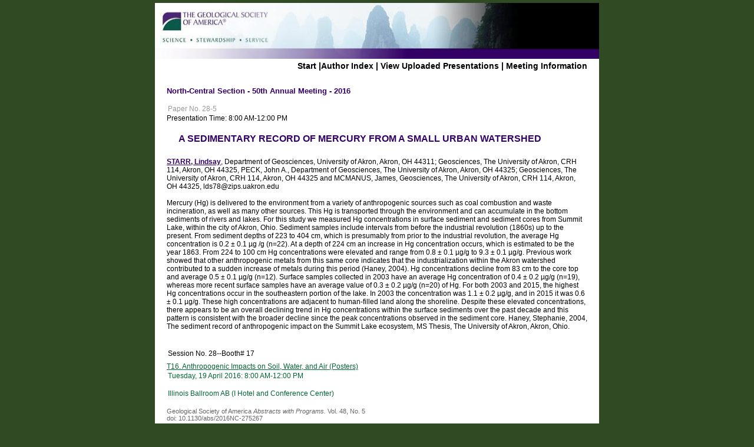

--- FILE ---
content_type: text/html; charset=utf-8
request_url: https://gsa.confex.com/gsa/2016NC/webprogram/Paper275267.html
body_size: 2328
content:
<!DOCTYPE html>
<html>
	<head>
		<meta http-equiv="X-UA-Compatible" content="IE=edge">
		<link href="stylesheets/webprogram.css" rel="stylesheet" type="text/css">
		<title>Abstract: A SEDIMENTARY RECORD OF MERCURY FROM A SMALL URBAN WATERSHED (North-Central Section - 50th Annual Meeting - 2016)</title>
		
	</head>

	<body class="paper">

		<div class="page">

			<a name="top"></a>
			<div class="banner">
	<a href="http://www.geosociety.org/Sections/nc/2016mtg/" target="_blank"><img src="/img/gsa/banner.jpg" alt="[Visit Client Website]"></a>
</div>


			
				<div class="navigation">
	<a href="start.html" >Start</a> |<a href="authora.html">Author Index</a> | 

	
		
			<a href="uploadlistall.html" >View Uploaded Presentations</a> | 
		
<a href="http://www.geosociety.org/Sections/nc/2016mtg/">Meeting Information</a></div>

			

			<div class="move">

				
				<h1 class="meetingTitle">North-Central Section - 50th Annual Meeting - 2016</h2>

				

				<div class="content">
					
	 
	  
	





	<div class="number">Paper No. 28-5</div> 
		<div class="time">Presentation Time: 8:00 AM-12:00 PM </div>

	<br>
	<h1 class="meetingTitle subtitle clearfix">A SEDIMENTARY RECORD OF MERCURY FROM A SMALL URBAN WATERSHED</h1>
	<br>

	

	
<div class="paperauthors">
	<b><a href='mailto:lds78@zips.uakron.edu'>STARR, Lindsay</a></b>, Department of Geosciences, University of Akron, Akron, OH 44311; Geosciences, The University of Akron, CRH 114, Akron, OH 44325, PECK, John A., Department of Geosciences, The University of Akron, Akron, OH 44325; Geosciences, The University of Akron, CRH 114, Akron, OH 44325 and MCMANUS, James, Geosciences, The University of Akron, CRH 114, Akron, OH 44325, lds78@zips.uakron.edu</div>


	<br>
	 
	


	<div class="abstract">
		Mercury (Hg) is delivered to the environment from a variety of anthropogenic sources such as coal combustion and waste incineration, as well as many other sources. This Hg is transported through the environment and can accumulate in the bottom sediments of rivers and lakes. For this study we measured Hg concentrations in surface sediment and sediment cores from Summit Lake, within the city of Akron, Ohio. Sediment samples include intervals from before the industrial revolution (1860s) up to the present. From sediment depths of 223 to 404 cm, which is presumably from prior to the industrial revolution, the average Hg concentration is 0.2 &#177; 0.1 &#181;g /g (n=22). At a depth of 224 cm an increase in Hg concentration occurs, which is estimated to be the year 1863. From 224 to 100 cm Hg concentrations were elevated and range from 0.8 &#177; 0.1 &#181;g/g to 9.3 &#177; 0.1 &#181;g/g. Previous work showed that other anthropogenic metals from this same core indicates that the industrialization within the Akron watershed contributed to a sudden increase of metals during this period (Haney, 2004). Hg concentrations decline from 83 cm to the core top and average 0.5 &#177; 0.1 &#181;g/g (n=12). Surface samples collected in 2003 have an average Hg concentration of 0.4 &#177; 0.2&#160;&#181;g/g (n=19), whereas more recent surface samples have an average value of 0.3 &#177; 0.2 &#181;g/g (n=20) of Hg. For both 2003 and 2015, the highest Hg concentrations occur in the southeastern portion of the lake. In 2003 the concentration was 1.1 &#177; 0.2 &#181;g/g, and in 2015 it was 0.6 &#177; 0.1 &#181;g/g. These high concentrations are adjacent to human-filled land along the shoreline. Despite these elevated concentrations, there appears to be an overall declining trend in Hg concentrations within the surface sediments over the past decade and this pattern is consistent with the broader decline since the peak concentrations observed in the sediment core. Haney, Stephanie, 2004, The sediment record of anthropogenic impact on the Summit Lake ecosystem, MS Thesis, The University of Akron, Akron, Ohio.
	</div>


	


	<div class="media">
	
</div>

	

<div class="footer">

	

	<div class="number">
		<p>Session No. 28--Booth# 17</p>
	</div>
	<div class="papersession"><a href="Session40550.html">T16.  Anthropogenic Impacts on Soil, Water, and Air (Posters)</a></div>
	
	<div class="datetime">Tuesday, 19 April 2016: 8:00 AM-12:00 PM</div>
	<div class="location">Illinois Ballroom AB (I Hotel and Conference Center)</div>

	
		<div class="reference">
			Geological Society of America <em>Abstracts with Programs.</em> Vol. 48, No. 5
	 
	<br>doi: 10.1130/abs/2016NC-275267
				</div>		
		



	
	<div class="copyright">	&copy; Copyright 2016 The Geological Society of America (GSA), all rights reserved. Permission is hereby granted to the author(s) of this abstract to reproduce and distribute it freely, for noncommercial purposes. Permission is hereby granted to any individual scientist to download a single copy of this electronic file and reproduce up to 20 paper copies for noncommercial purposes advancing science and education, including classroom use, providing all reproductions include the complete content shown here, including the author information. All other forms of reproduction and/or transmittal are prohibited without written permission from GSA Copyright Permissions.</div>

	<div class="parents">
	Back to: <a href="Session40550.html">T16. Anthropogenic Impacts on Soil, Water, and Air (Posters)</a><br>

	

</div>

	
	<div class="siblings">
	
		
			<a href="Paper275560.html">&lt;&lt; Previous Abstract</a>
		

		|

		
			<a href="Paper275161.html">Next Abstract &gt;&gt;</a>
		
	
</div>


	

</div>


				</div>
			</div>

		</div>

	</body>
</html>
	
